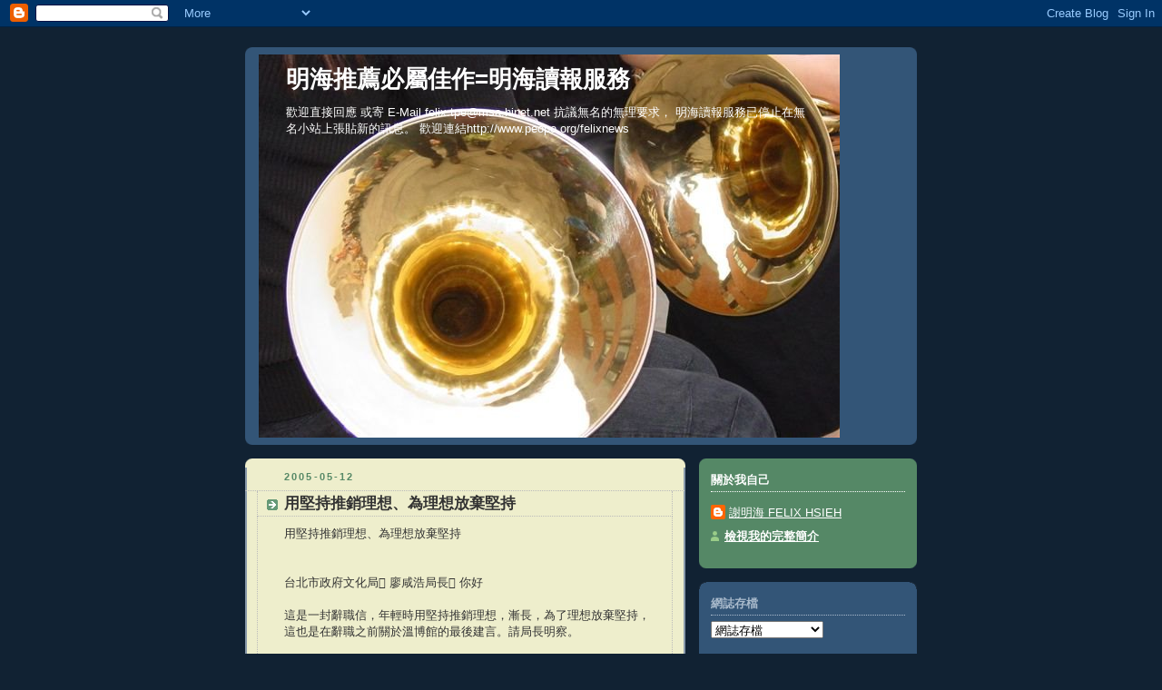

--- FILE ---
content_type: text/html; charset=UTF-8
request_url: http://felix777.blogspot.com/2005/05/blog-post_111589351057650048.html
body_size: 10592
content:
<!DOCTYPE html>
<html dir='ltr'>
<head>
<link href='https://www.blogger.com/static/v1/widgets/55013136-widget_css_bundle.css' rel='stylesheet' type='text/css'/>
<meta content='text/html; charset=UTF-8' http-equiv='Content-Type'/>
<meta content='blogger' name='generator'/>
<link href='http://felix777.blogspot.com/favicon.ico' rel='icon' type='image/x-icon'/>
<link href='http://felix777.blogspot.com/2005/05/blog-post_111589351057650048.html' rel='canonical'/>
<link rel="alternate" type="application/atom+xml" title="明海推薦必屬佳作=明海讀報服務 - Atom" href="http://felix777.blogspot.com/feeds/posts/default" />
<link rel="alternate" type="application/rss+xml" title="明海推薦必屬佳作=明海讀報服務 - RSS" href="http://felix777.blogspot.com/feeds/posts/default?alt=rss" />
<link rel="service.post" type="application/atom+xml" title="明海推薦必屬佳作=明海讀報服務 - Atom" href="https://www.blogger.com/feeds/12819204/posts/default" />

<link rel="alternate" type="application/atom+xml" title="明海推薦必屬佳作=明海讀報服務 - Atom" href="http://felix777.blogspot.com/feeds/111589351057650048/comments/default" />
<!--Can't find substitution for tag [blog.ieCssRetrofitLinks]-->
<meta content='http://felix777.blogspot.com/2005/05/blog-post_111589351057650048.html' property='og:url'/>
<meta content='用堅持推銷理想、為理想放棄堅持' property='og:title'/>
<meta content='用堅持推銷理想、為理想放棄堅持 台北市政府文化局 廖咸浩局長 你好 這是一封辭職信，年輕時用堅持推銷理想，漸長，為了理想放棄堅持，這也是在辭職之前關於溫博館的最後建言。請局長明察。 2005/03/09自由時報，鄭學庸記者報導『馬市長聽取溫博館營運效能簡報』，文中提到市府陳裕...' property='og:description'/>
<title>明海推薦必屬佳作=明海讀報服務: 用堅持推銷理想&#12289;為理想放棄堅持</title>
<style id='page-skin-1' type='text/css'><!--
/*
-----------------------------------------------
Blogger Template Style
Name:     Rounders 3
Date:     27 Feb 2004
Updated by: Blogger Team
----------------------------------------------- */
body {
background:#123;
margin:0;
text-align:center;
line-height: 1.5em;
font: x-small Trebuchet MS, Verdana, Arial, Sans-serif;
color:#333333;
font-size/* */:/**/small;
font-size: /**/small;
}
/* Page Structure
----------------------------------------------- */
/* The images which help create rounded corners depend on the
following widths and measurements. If you want to change
these measurements, the images will also need to change.
*/
#outer-wrapper {
width:740px;
margin:0 auto;
text-align:left;
font: normal normal 100% 'Trebuchet MS',Verdana,Arial,Sans-serif;
}
#main-wrap1 {
width:485px;
float:left;
background:#eeeecc url("https://resources.blogblog.com/blogblog/data/rounders3/corners_main_bot.gif") no-repeat left bottom;
margin:15px 0 0;
padding:0 0 10px;
color:#333333;
font-size:97%;
line-height:1.5em;
word-wrap: break-word; /* fix for long text breaking sidebar float in IE */
overflow: hidden;     /* fix for long non-text content breaking IE sidebar float */
}
#main-wrap2 {
float:left;
width:100%;
background:url("https://resources.blogblog.com/blogblog/data/rounders3/corners_main_top.gif") no-repeat left top;
padding:10px 0 0;
}
#main {
background:url("https://resources.blogblog.com/blogblog/data/rounders3/rails_main.gif") repeat-y left;
padding:0;
width:485px;
}
#sidebar-wrap {
width:240px;
float:right;
margin:15px 0 0;
font-size:97%;
line-height:1.5em;
word-wrap: break-word; /* fix for long text breaking sidebar float in IE */
overflow: hidden;     /* fix for long non-text content breaking IE sidebar float */
}
.main .widget {
margin-top: 4px;
width: 468px;
padding: 0 13px;
}
.main .Blog {
margin: 0;
padding: 0;
width: 484px;
}
/* Links
----------------------------------------------- */
a:link {
color: #445566;
}
a:visited {
color: #223344;
}
a:hover {
color: #223344;
}
a img {
border-width:0;
}
/* Blog Header
----------------------------------------------- */
#header-wrapper {
background:#335577 url("https://resources.blogblog.com/blogblog/data/rounders3/corners_cap_top.gif") no-repeat left top;
margin-top:22px;
margin-right:0;
margin-bottom:0;
margin-left:0;
padding-top:8px;
padding-right:0;
padding-bottom:0;
padding-left:0;
color:#ffffff;
}
#header {
background:url("https://resources.blogblog.com/blogblog/data/rounders3/corners_cap_bot.gif") no-repeat left bottom;
padding:0 15px 8px;
}
#header h1 {
margin:0;
padding:10px 30px 5px;
line-height:1.2em;
font: normal bold 200% 'Trebuchet MS',Verdana,Arial,Sans-serif;
}
#header a,
#header a:visited {
text-decoration:none;
color: #ffffff;
}
#header .description {
margin:0;
padding:5px 30px 10px;
line-height:1.5em;
font: normal normal 100% 'Trebuchet MS',Verdana,Arial,Sans-serif;
}
/* Posts
----------------------------------------------- */
h2.date-header {
margin-top:0;
margin-right:28px;
margin-bottom:0;
margin-left:43px;
font-size:85%;
line-height:2em;
text-transform:uppercase;
letter-spacing:.2em;
color:#558866;
}
.post {
margin:.3em 0 25px;
padding:0 13px;
border:1px dotted #bbbbbb;
border-width:1px 0;
}
.post h3 {
margin:0;
line-height:1.5em;
background:url("https://resources.blogblog.com/blogblog/data/rounders3/icon_arrow.gif") no-repeat 10px .5em;
display:block;
border:1px dotted #bbbbbb;
border-width:0 1px 1px;
padding-top:2px;
padding-right:14px;
padding-bottom:2px;
padding-left:29px;
color: #333333;
font: normal bold 135% 'Trebuchet MS',Verdana,Arial,Sans-serif;
}
.post h3 a, .post h3 a:visited {
text-decoration:none;
color: #333333;
}
a.title-link:hover {
background-color: #bbbbbb;
color: #333333;
}
.post-body {
border:1px dotted #bbbbbb;
border-width:0 1px 1px;
border-bottom-color:#eeeecc;
padding-top:10px;
padding-right:14px;
padding-bottom:1px;
padding-left:29px;
}
html>body .post-body {
border-bottom-width:0;
}
.post-body {
margin:0 0 .75em;
}
.post-body blockquote {
line-height:1.3em;
}
.post-footer {
background: #ffffff;
margin:0;
padding-top:2px;
padding-right:14px;
padding-bottom:2px;
padding-left:29px;
border:1px dotted #bbbbbb;
border-width:1px;
font-size:100%;
line-height:1.5em;
color: #666666;
}
/*
The first line of the post footer might only have floated text, so we need to give it a height.
The height comes from the post-footer line-height
*/
.post-footer-line-1 {
min-height:1.5em;
_height:1.5em;
}
.post-footer p {
margin: 0;
}
html>body .post-footer {
border-bottom-color:transparent;
}
.uncustomized-post-template .post-footer {
text-align: right;
}
.uncustomized-post-template .post-author,
.uncustomized-post-template .post-timestamp {
display: block;
float: left;
text-align:left;
margin-right: 4px;
}
.post-footer a {
color: #456;
}
.post-footer a:hover {
color: #234;
}
a.comment-link {
/* IE5.0/Win doesn't apply padding to inline elements,
so we hide these two declarations from it */
background/* */:/**/url("https://resources.blogblog.com/blogblog/data/rounders/icon_comment_left.gif") no-repeat left 45%;
padding-left:14px;
}
html>body a.comment-link {
/* Respecified, for IE5/Mac's benefit */
background:url("https://resources.blogblog.com/blogblog/data/rounders3/icon_comment_left.gif") no-repeat left 45%;
padding-left:14px;
}
.post img, table.tr-caption-container {
margin-top:0;
margin-right:0;
margin-bottom:5px;
margin-left:0;
padding:4px;
border:1px solid #bbbbbb;
}
.tr-caption-container img {
border: none;
margin: 0;
padding: 0;
}
blockquote {
margin:.75em 0;
border:1px dotted #bbbbbb;
border-width:1px 0;
padding:5px 15px;
color: #558866;
}
.post blockquote p {
margin:.5em 0;
}
#blog-pager-newer-link {
float: left;
margin-left: 13px;
}
#blog-pager-older-link {
float: right;
margin-right: 13px;
}
#blog-pager {
text-align: center;
}
.feed-links {
clear: both;
line-height: 2.5em;
margin-left: 13px;
}
/* Comments
----------------------------------------------- */
#comments {
margin:-25px 13px 0;
border:1px dotted #bbbbbb;
border-width:0 1px 1px;
padding-top:20px;
padding-right:0;
padding-bottom:15px;
padding-left:0;
}
#comments h4 {
margin:0 0 10px;
padding-top:0;
padding-right:14px;
padding-bottom:2px;
padding-left:29px;
border-bottom:1px dotted #bbbbbb;
font-size:120%;
line-height:1.4em;
color:#333333;
}
#comments-block {
margin-top:0;
margin-right:15px;
margin-bottom:0;
margin-left:9px;
}
.comment-author {
background:url("https://resources.blogblog.com/blogblog/data/rounders3/icon_comment_left.gif") no-repeat 2px .3em;
margin:.5em 0;
padding-top:0;
padding-right:0;
padding-bottom:0;
padding-left:20px;
font-weight:bold;
}
.comment-body {
margin:0 0 1.25em;
padding-top:0;
padding-right:0;
padding-bottom:0;
padding-left:20px;
}
.comment-body p {
margin:0 0 .5em;
}
.comment-footer {
margin:0 0 .5em;
padding-top:0;
padding-right:0;
padding-bottom:.75em;
padding-left:20px;
}
.comment-footer a:link {
color: #333;
}
.deleted-comment {
font-style:italic;
color:gray;
}
.comment-form {
padding-left:20px;
padding-right:5px;
}
#comments .comment-form h4 {
padding-left:0px;
}
/* Profile
----------------------------------------------- */
.profile-img {
float: left;
margin-top: 5px;
margin-right: 5px;
margin-bottom: 5px;
margin-left: 0;
border: 4px solid #ffffff;
}
.profile-datablock {
margin-top:0;
margin-right:15px;
margin-bottom:.5em;
margin-left:0;
padding-top:8px;
}
.profile-link {
background:url("https://resources.blogblog.com/blogblog/data/rounders3/icon_profile_left.gif") no-repeat left .1em;
padding-left:15px;
font-weight:bold;
}
.profile-textblock {
clear: both;
margin: 0;
}
.sidebar .clear, .main .widget .clear {
clear: both;
}
#sidebartop-wrap {
background:#558866 url("https://resources.blogblog.com/blogblog/data/rounders3/corners_prof_bot.gif") no-repeat left bottom;
margin:0px 0px 15px;
padding:0px 0px 10px;
color:#ffffff;
}
#sidebartop-wrap2 {
background:url("https://resources.blogblog.com/blogblog/data/rounders3/corners_prof_top.gif") no-repeat left top;
padding: 10px 0 0;
margin:0;
border-width:0;
}
#sidebartop h2 {
line-height:1.5em;
color:#ffffff;
border-bottom: 1px dotted #ffffff;
font: normal bold 100% 'Trebuchet MS',Verdana,Arial,Sans-serif;
margin-bottom: 0.5em;
}
#sidebartop a {
color: #ffffff;
}
#sidebartop a:hover {
color: #ffffff;
}
#sidebartop a:visited {
color: #ffffff;
}
#sidebar a {
color: #99ddbb;
}
#sidebar a:hover,
#sidebar a:visited {
color: #ffffff;
}
/* Sidebar Boxes
----------------------------------------------- */
.sidebar .widget {
margin:.5em 13px 1.25em;
padding:0 0px;
}
.widget-content {
margin-top: 0.5em;
}
#sidebarbottom-wrap1 {
background:#335577 url("https://resources.blogblog.com/blogblog/data/rounders3/corners_side_top.gif") no-repeat left top;
margin:0 0 15px;
padding:10px 0 0;
color: #ffffff;
}
#sidebarbottom-wrap2 {
background:url("https://resources.blogblog.com/blogblog/data/rounders3/corners_side_bot.gif") no-repeat left bottom;
padding:0 0 8px;
}
.sidebar h2 {
margin-top:0;
margin-right:0;
margin-bottom:.5em;
margin-left:0;
padding:0 0 .2em;
line-height:1.5em;
font:normal bold 100% 'Trebuchet MS',Verdana,Arial,Sans-serif;
}
.sidebar ul {
list-style:none;
margin:0 0 1.25em;
padding:0;
}
.sidebar ul li {
background:url("https://resources.blogblog.com/blogblog/data/rounders3/icon_arrow_sm.gif") no-repeat 2px .25em;
margin:0;
padding-top:0;
padding-right:0;
padding-bottom:3px;
padding-left:16px;
margin-bottom:3px;
border-bottom:1px dotted #bbbbbb;
line-height:1.4em;
}
.sidebar p {
margin:0 0 .6em;
}
#sidebar h2 {
color: #aabbcc;
border-bottom: 1px dotted #aabbcc;
}
/* Footer
----------------------------------------------- */
#footer-wrap1 {
clear:both;
margin:0 0 10px;
padding:15px 0 0;
}
#footer-wrap2 {
background:#335577 url("https://resources.blogblog.com/blogblog/data/rounders3/corners_cap_top.gif") no-repeat left top;
color:#ffffff;
}
#footer {
background:url("https://resources.blogblog.com/blogblog/data/rounders3/corners_cap_bot.gif") no-repeat left bottom;
padding:8px 15px;
}
#footer hr {display:none;}
#footer p {margin:0;}
#footer a {color:#ffffff;}
#footer .widget-content {
margin:0;
}
/** Page structure tweaks for layout editor wireframe */
body#layout #main-wrap1,
body#layout #sidebar-wrap,
body#layout #header-wrapper {
margin-top: 0;
}
body#layout #header, body#layout #header-wrapper,
body#layout #outer-wrapper {
margin-left:0,
margin-right: 0;
padding: 0;
}
body#layout #outer-wrapper {
width: 730px;
}
body#layout #footer-wrap1 {
padding-top: 0;
}

--></style>
<link href='https://www.blogger.com/dyn-css/authorization.css?targetBlogID=12819204&amp;zx=5fca41a8-9744-485c-8280-5cc7a2e0f24d' media='none' onload='if(media!=&#39;all&#39;)media=&#39;all&#39;' rel='stylesheet'/><noscript><link href='https://www.blogger.com/dyn-css/authorization.css?targetBlogID=12819204&amp;zx=5fca41a8-9744-485c-8280-5cc7a2e0f24d' rel='stylesheet'/></noscript>
<meta name='google-adsense-platform-account' content='ca-host-pub-1556223355139109'/>
<meta name='google-adsense-platform-domain' content='blogspot.com'/>

</head>
<body>
<div class='navbar section' id='navbar'><div class='widget Navbar' data-version='1' id='Navbar1'><script type="text/javascript">
    function setAttributeOnload(object, attribute, val) {
      if(window.addEventListener) {
        window.addEventListener('load',
          function(){ object[attribute] = val; }, false);
      } else {
        window.attachEvent('onload', function(){ object[attribute] = val; });
      }
    }
  </script>
<div id="navbar-iframe-container"></div>
<script type="text/javascript" src="https://apis.google.com/js/platform.js"></script>
<script type="text/javascript">
      gapi.load("gapi.iframes:gapi.iframes.style.bubble", function() {
        if (gapi.iframes && gapi.iframes.getContext) {
          gapi.iframes.getContext().openChild({
              url: 'https://www.blogger.com/navbar/12819204?po\x3d111589351057650048\x26origin\x3dhttp://felix777.blogspot.com',
              where: document.getElementById("navbar-iframe-container"),
              id: "navbar-iframe"
          });
        }
      });
    </script><script type="text/javascript">
(function() {
var script = document.createElement('script');
script.type = 'text/javascript';
script.src = '//pagead2.googlesyndication.com/pagead/js/google_top_exp.js';
var head = document.getElementsByTagName('head')[0];
if (head) {
head.appendChild(script);
}})();
</script>
</div></div>
<div id='outer-wrapper'>
<div id='header-wrapper'>
<div class='header section' id='header'><div class='widget Header' data-version='1' id='Header1'>
<div id='header-inner' style='background-image: url("http://photos1.blogger.com/x/blogger2/6916/1564/1600/z/919023/gse_multipart72347.jpg"); background-position: left; width: 640px; min-height: 422px; _height: 422px; background-repeat: no-repeat; '>
<div class='titlewrapper' style='background: transparent'>
<h1 class='title' style='background: transparent; border-width: 0px'>
<a href='http://felix777.blogspot.com/'>
明海推薦必屬佳作=明海讀報服務
</a>
</h1>
</div>
<div class='descriptionwrapper'>
<p class='description'><span>歡迎直接回應
或寄 E-Mail felix.tpe@msa.hinet.net

  
抗議無名的無理要求&#65292;
明海讀報服務已停止在無名小站上張貼新的訊息&#12290;
歡迎連結http://www.peopo.org/felixnews</span></p>
</div>
</div>
</div></div>
</div>
<div id='crosscol-wrapper' style='text-align:center'>
<div class='crosscol no-items section' id='crosscol'></div>
</div>
<div id='main-wrap1'><div id='main-wrap2'>
<div class='main section' id='main'><div class='widget Blog' data-version='1' id='Blog1'>
<div class='blog-posts hfeed'>

          <div class="date-outer">
        
<h2 class='date-header'><span>2005-05-12</span></h2>

          <div class="date-posts">
        
<div class='post-outer'>
<div class='post hentry uncustomized-post-template' itemprop='blogPost' itemscope='itemscope' itemtype='http://schema.org/BlogPosting'>
<meta content='12819204' itemprop='blogId'/>
<meta content='111589351057650048' itemprop='postId'/>
<a name='111589351057650048'></a>
<h3 class='post-title entry-title' itemprop='name'>
用堅持推銷理想&#12289;為理想放棄堅持
</h3>
<div class='post-header'>
<div class='post-header-line-1'></div>
</div>
<div class='post-body entry-content' id='post-body-111589351057650048' itemprop='description articleBody'>
用堅持推銷理想&#12289;為理想放棄堅持<br /><br /><br />台北市政府文化局&#63736; 廖咸浩局長&#63736; 你好<br /><br />這是一封辭職信&#65292;年輕時用堅持推銷理想&#65292;漸長&#65292;為了理想放棄堅持&#65292;這也是在辭職之前關於溫博館的最後建言&#12290;請局長明察&#12290;<br /><br />2005/03/09自由時報&#65292;鄭學庸記者報導&#12302;馬市長聽取溫博館營運效能簡報&#12303;&#65292;文中提到市府陳裕璋秘書長抱怨&#12302;溫博館經營團隊中有民間代表大力阻攔北投纜車之興建&#65292;市府怎麼搞&#65311;&#12303;&#12290;喔&#65281;原來纜車的興建受阻影響著市府對溫博館的態度&#65292;有意思&#12290;雖然陳秘書長會中沒有具名指控&#65292;本人反對纜車立場堅定&#65292;只好自首對號入座&#65292;為了溫博館的順利運作&#65292;為了不讓溫博館背黑鍋&#65292;本人願意放棄堅持&#65292;為溫博館大局著想辭去溫博館館委會委員職務&#12290;<br /><br />一&#65289;                陳裕璋秘書長&#65292;作為馬市長最高幕僚長&#65292;忠心耿耿替馬市長排除異己&#65292;掃除政治障礙&#65292;功不可沒&#65292;著應明令褒揚&#12290;<br />二&#65289;                張思耘館長是位難得認真負責&#12289;敢於努力突破困境的公務員&#65292;這民間代表既已除去&#65292;希望今後溫博館將能獲得市府公平&#12289;正面的全力支持&#12290;<br />三&#65289;                社區參與正是溫博館最難能可貴之處&#65292;&#12302;不脫社區博物館性質&#12303;這樣的評語只能突顯官員對事實認知的落差&#65292;將優點說成缺點&#12290;北投溫泉&#12289;北投石&#12289;古蹟館舍和北投的血脈相連&#65292;這些都提供了最佳的社教功能&#65292;連蒞館參觀的許多國際人士都羨慕不已&#65292;誰說這不是國際化&#12290;<br />四&#65289;                小家碧玉又有何不可&#65292;難道各個館舍都應該像故宮博物館&#65292;才能展現市府的好大喜功&#65311;溫博館走向不是路線之爭&#65292;他代表著北投社區居民對該館強烈的感情和溫柔的愛&#12290;台北市有那個館舍能成呈現類似特質&#65311;台北故事館說了哪些故事&#65311;台北光點又發放了什麼光芒&#65311;那個館舍的歷史能像北投溫泉博物館一般和這麼多市民的生活記憶如此密切相關&#65292;連馬市長小時候都來過這裡&#12290;<br />五&#65289;                雖然沒錢萬萬不能&#65292;卻也不是有錢就是萬能&#12290;半年來館委會透過官方和民間委員的努力已漸漸取得北投居民和各地企業的認同&#65292;經營績效和募款相輔相成自然會漸入佳境&#65292;急也急不得&#12290;溫博館官民合營是個創舉&#65292;尚無前例可循&#65292;他更需要的是局長和市長的鼓勵和支持&#65292;對於舊規定的鬆綁或合法寬鬆的解釋比預算更有幫助&#65292;唯有如此溫博館才能自立自強&#12290;<br /><br />親愛的廖局長&#65292;希望這封信能起一些作用&#65292;能傳達給市長更多的思考&#12290;<br /><br /><br /><br />北投溫泉博物館管理委員會委員&#63736; 謝明海&#63736; 2005/3/19
<div style='clear: both;'></div>
</div>
<div class='post-footer'>
<div class='post-footer-line post-footer-line-1'>
<span class='post-author vcard'>
張貼者&#65306;
<span class='fn' itemprop='author' itemscope='itemscope' itemtype='http://schema.org/Person'>
<meta content='https://www.blogger.com/profile/05128988078617457860' itemprop='url'/>
<a class='g-profile' href='https://www.blogger.com/profile/05128988078617457860' rel='author' title='author profile'>
<span itemprop='name'>謝明海  FELIX HSIEH</span>
</a>
</span>
</span>
<span class='post-timestamp'>
於
<meta content='http://felix777.blogspot.com/2005/05/blog-post_111589351057650048.html' itemprop='url'/>
<a class='timestamp-link' href='http://felix777.blogspot.com/2005/05/blog-post_111589351057650048.html' rel='bookmark' title='permanent link'><abbr class='published' itemprop='datePublished' title='2005-05-12T18:23:00+08:00'>18:23</abbr></a>
</span>
<span class='post-comment-link'>
</span>
<span class='post-icons'>
<span class='item-action'>
<a href='https://www.blogger.com/email-post/12819204/111589351057650048' title='電子郵件發布'>
<img alt='' class='icon-action' height='13' src='https://resources.blogblog.com/img/icon18_email.gif' width='18'/>
</a>
</span>
<span class='item-control blog-admin pid-563042147'>
<a href='https://www.blogger.com/post-edit.g?blogID=12819204&postID=111589351057650048&from=pencil' title='編輯文章'>
<img alt='' class='icon-action' height='18' src='https://resources.blogblog.com/img/icon18_edit_allbkg.gif' width='18'/>
</a>
</span>
</span>
<div class='post-share-buttons goog-inline-block'>
</div>
</div>
<div class='post-footer-line post-footer-line-2'>
<span class='post-labels'>
</span>
</div>
<div class='post-footer-line post-footer-line-3'>
<span class='post-location'>
</span>
</div>
</div>
</div>
<div class='comments' id='comments'>
<a name='comments'></a>
<h4>沒有留言:</h4>
<div id='Blog1_comments-block-wrapper'>
<dl class='avatar-comment-indent' id='comments-block'>
</dl>
</div>
<p class='comment-footer'>
<a href='https://www.blogger.com/comment/fullpage/post/12819204/111589351057650048' onclick='javascript:window.open(this.href, "bloggerPopup", "toolbar=0,location=0,statusbar=1,menubar=0,scrollbars=yes,width=640,height=500"); return false;'>張貼留言</a>
</p>
</div>
</div>

        </div></div>
      
</div>
<div class='blog-pager' id='blog-pager'>
<span id='blog-pager-newer-link'>
<a class='blog-pager-newer-link' href='http://felix777.blogspot.com/2005/05/blog-post_111590188817073395.html' id='Blog1_blog-pager-newer-link' title='較新的文章'>較新的文章</a>
</span>
<span id='blog-pager-older-link'>
<a class='blog-pager-older-link' href='http://felix777.blogspot.com/2005/05/blog-post_111589339874704033.html' id='Blog1_blog-pager-older-link' title='較舊的文章'>較舊的文章</a>
</span>
<a class='home-link' href='http://felix777.blogspot.com/'>首頁</a>
</div>
<div class='clear'></div>
<div class='post-feeds'>
<div class='feed-links'>
訂閱&#65306;
<a class='feed-link' href='http://felix777.blogspot.com/feeds/111589351057650048/comments/default' target='_blank' type='application/atom+xml'>張貼留言 (Atom)</a>
</div>
</div>
</div></div>
</div></div>
<div id='sidebar-wrap'>
<div id='sidebartop-wrap'><div id='sidebartop-wrap2'>
<div class='sidebar section' id='sidebartop'><div class='widget Profile' data-version='1' id='Profile1'>
<h2>關於我自己</h2>
<div class='widget-content'>
<dl class='profile-datablock'>
<dt class='profile-data'>
<a class='profile-name-link g-profile' href='https://www.blogger.com/profile/05128988078617457860' rel='author' style='background-image: url(//www.blogger.com/img/logo-16.png);'>
謝明海  FELIX HSIEH
</a>
</dt>
</dl>
<a class='profile-link' href='https://www.blogger.com/profile/05128988078617457860' rel='author'>檢視我的完整簡介</a>
<div class='clear'></div>
</div>
</div></div>
</div></div>
<div id='sidebarbottom-wrap1'><div id='sidebarbottom-wrap2'>
<div class='sidebar section' id='sidebar'><div class='widget BlogArchive' data-version='1' id='BlogArchive1'>
<h2>網誌存檔</h2>
<div class='widget-content'>
<div id='ArchiveList'>
<div id='BlogArchive1_ArchiveList'>
<select id='BlogArchive1_ArchiveMenu'>
<option value=''>網誌存檔</option>
<option value='http://felix777.blogspot.com/2014_02_23_archive.html'>02/23 - 03/02 (2)</option>
<option value='http://felix777.blogspot.com/2014_02_16_archive.html'>02/16 - 02/23 (7)</option>
<option value='http://felix777.blogspot.com/2012_12_02_archive.html'>12/02 - 12/09 (4)</option>
<option value='http://felix777.blogspot.com/2010_12_19_archive.html'>12/19 - 12/26 (1)</option>
<option value='http://felix777.blogspot.com/2010_12_12_archive.html'>12/12 - 12/19 (1)</option>
<option value='http://felix777.blogspot.com/2009_08_30_archive.html'>08/30 - 09/06 (1)</option>
<option value='http://felix777.blogspot.com/2008_12_07_archive.html'>12/07 - 12/14 (1)</option>
<option value='http://felix777.blogspot.com/2008_11_30_archive.html'>11/30 - 12/07 (2)</option>
<option value='http://felix777.blogspot.com/2008_08_31_archive.html'>08/31 - 09/07 (2)</option>
<option value='http://felix777.blogspot.com/2007_10_28_archive.html'>10/28 - 11/04 (1)</option>
<option value='http://felix777.blogspot.com/2007_09_23_archive.html'>09/23 - 09/30 (1)</option>
<option value='http://felix777.blogspot.com/2007_09_09_archive.html'>09/09 - 09/16 (1)</option>
<option value='http://felix777.blogspot.com/2007_09_02_archive.html'>09/02 - 09/09 (1)</option>
<option value='http://felix777.blogspot.com/2007_08_12_archive.html'>08/12 - 08/19 (1)</option>
<option value='http://felix777.blogspot.com/2007_08_05_archive.html'>08/05 - 08/12 (2)</option>
<option value='http://felix777.blogspot.com/2007_07_29_archive.html'>07/29 - 08/05 (4)</option>
<option value='http://felix777.blogspot.com/2007_07_22_archive.html'>07/22 - 07/29 (1)</option>
<option value='http://felix777.blogspot.com/2007_07_15_archive.html'>07/15 - 07/22 (2)</option>
<option value='http://felix777.blogspot.com/2007_07_08_archive.html'>07/08 - 07/15 (5)</option>
<option value='http://felix777.blogspot.com/2007_07_01_archive.html'>07/01 - 07/08 (2)</option>
<option value='http://felix777.blogspot.com/2006_09_10_archive.html'>09/10 - 09/17 (1)</option>
<option value='http://felix777.blogspot.com/2006_08_27_archive.html'>08/27 - 09/03 (1)</option>
<option value='http://felix777.blogspot.com/2006_07_16_archive.html'>07/16 - 07/23 (1)</option>
<option value='http://felix777.blogspot.com/2006_06_11_archive.html'>06/11 - 06/18 (4)</option>
<option value='http://felix777.blogspot.com/2006_05_14_archive.html'>05/14 - 05/21 (1)</option>
<option value='http://felix777.blogspot.com/2006_05_07_archive.html'>05/07 - 05/14 (1)</option>
<option value='http://felix777.blogspot.com/2006_04_30_archive.html'>04/30 - 05/07 (3)</option>
<option value='http://felix777.blogspot.com/2006_04_09_archive.html'>04/09 - 04/16 (3)</option>
<option value='http://felix777.blogspot.com/2006_03_26_archive.html'>03/26 - 04/02 (3)</option>
<option value='http://felix777.blogspot.com/2006_03_19_archive.html'>03/19 - 03/26 (2)</option>
<option value='http://felix777.blogspot.com/2006_02_19_archive.html'>02/19 - 02/26 (4)</option>
<option value='http://felix777.blogspot.com/2006_02_12_archive.html'>02/12 - 02/19 (1)</option>
<option value='http://felix777.blogspot.com/2006_02_05_archive.html'>02/05 - 02/12 (1)</option>
<option value='http://felix777.blogspot.com/2006_01_22_archive.html'>01/22 - 01/29 (1)</option>
<option value='http://felix777.blogspot.com/2005_12_25_archive.html'>12/25 - 01/01 (1)</option>
<option value='http://felix777.blogspot.com/2005_12_11_archive.html'>12/11 - 12/18 (2)</option>
<option value='http://felix777.blogspot.com/2005_12_04_archive.html'>12/04 - 12/11 (1)</option>
<option value='http://felix777.blogspot.com/2005_11_27_archive.html'>11/27 - 12/04 (3)</option>
<option value='http://felix777.blogspot.com/2005_11_20_archive.html'>11/20 - 11/27 (3)</option>
<option value='http://felix777.blogspot.com/2005_11_06_archive.html'>11/06 - 11/13 (1)</option>
<option value='http://felix777.blogspot.com/2005_10_23_archive.html'>10/23 - 10/30 (1)</option>
<option value='http://felix777.blogspot.com/2005_10_16_archive.html'>10/16 - 10/23 (1)</option>
<option value='http://felix777.blogspot.com/2005_10_09_archive.html'>10/09 - 10/16 (2)</option>
<option value='http://felix777.blogspot.com/2005_10_02_archive.html'>10/02 - 10/09 (3)</option>
<option value='http://felix777.blogspot.com/2005_08_28_archive.html'>08/28 - 09/04 (5)</option>
<option value='http://felix777.blogspot.com/2005_08_07_archive.html'>08/07 - 08/14 (3)</option>
<option value='http://felix777.blogspot.com/2005_07_24_archive.html'>07/24 - 07/31 (1)</option>
<option value='http://felix777.blogspot.com/2005_07_17_archive.html'>07/17 - 07/24 (2)</option>
<option value='http://felix777.blogspot.com/2005_07_10_archive.html'>07/10 - 07/17 (1)</option>
<option value='http://felix777.blogspot.com/2005_06_26_archive.html'>06/26 - 07/03 (1)</option>
<option value='http://felix777.blogspot.com/2005_06_05_archive.html'>06/05 - 06/12 (1)</option>
<option value='http://felix777.blogspot.com/2005_05_29_archive.html'>05/29 - 06/05 (2)</option>
<option value='http://felix777.blogspot.com/2005_05_15_archive.html'>05/15 - 05/22 (7)</option>
<option value='http://felix777.blogspot.com/2005_05_08_archive.html'>05/08 - 05/15 (21)</option>
</select>
</div>
</div>
<div class='clear'></div>
</div>
</div><div class='widget LinkList' data-version='1' id='LinkList1'>
<h2>Links</h2>
<div class='widget-content'>
<ul>
<li><a href='http://www.peopo.org/felixnews'>謝明海 於 公民新聞平台</a></li>
<li><a href='http://bloguide.ettoday.com/felix/textview.php?file=72624'>http://bloguide.ettoday.com/felix/textview.php?file=72624</a></li>
</ul>
<div class='clear'></div>
</div>
</div></div>
</div></div>
</div>
<div id='footer-wrap1'><div id='footer-wrap2'>
<div class='footer no-items section' id='footer'></div>
</div></div>
</div>

<script type="text/javascript" src="https://www.blogger.com/static/v1/widgets/382300504-widgets.js"></script>
<script type='text/javascript'>
window['__wavt'] = 'AOuZoY676QfeDFMXCuR4lqynHHO1wv8W8g:1766567618392';_WidgetManager._Init('//www.blogger.com/rearrange?blogID\x3d12819204','//felix777.blogspot.com/2005/05/blog-post_111589351057650048.html','12819204');
_WidgetManager._SetDataContext([{'name': 'blog', 'data': {'blogId': '12819204', 'title': '\u660e\u6d77\u63a8\u85a6\u5fc5\u5c6c\u4f73\u4f5c\x3d\u660e\u6d77\u8b80\u5831\u670d\u52d9', 'url': 'http://felix777.blogspot.com/2005/05/blog-post_111589351057650048.html', 'canonicalUrl': 'http://felix777.blogspot.com/2005/05/blog-post_111589351057650048.html', 'homepageUrl': 'http://felix777.blogspot.com/', 'searchUrl': 'http://felix777.blogspot.com/search', 'canonicalHomepageUrl': 'http://felix777.blogspot.com/', 'blogspotFaviconUrl': 'http://felix777.blogspot.com/favicon.ico', 'bloggerUrl': 'https://www.blogger.com', 'hasCustomDomain': false, 'httpsEnabled': true, 'enabledCommentProfileImages': true, 'gPlusViewType': 'FILTERED_POSTMOD', 'adultContent': false, 'analyticsAccountNumber': '', 'encoding': 'UTF-8', 'locale': 'zh-TW', 'localeUnderscoreDelimited': 'zh_tw', 'languageDirection': 'ltr', 'isPrivate': false, 'isMobile': false, 'isMobileRequest': false, 'mobileClass': '', 'isPrivateBlog': false, 'isDynamicViewsAvailable': true, 'feedLinks': '\x3clink rel\x3d\x22alternate\x22 type\x3d\x22application/atom+xml\x22 title\x3d\x22\u660e\u6d77\u63a8\u85a6\u5fc5\u5c6c\u4f73\u4f5c\x3d\u660e\u6d77\u8b80\u5831\u670d\u52d9 - Atom\x22 href\x3d\x22http://felix777.blogspot.com/feeds/posts/default\x22 /\x3e\n\x3clink rel\x3d\x22alternate\x22 type\x3d\x22application/rss+xml\x22 title\x3d\x22\u660e\u6d77\u63a8\u85a6\u5fc5\u5c6c\u4f73\u4f5c\x3d\u660e\u6d77\u8b80\u5831\u670d\u52d9 - RSS\x22 href\x3d\x22http://felix777.blogspot.com/feeds/posts/default?alt\x3drss\x22 /\x3e\n\x3clink rel\x3d\x22service.post\x22 type\x3d\x22application/atom+xml\x22 title\x3d\x22\u660e\u6d77\u63a8\u85a6\u5fc5\u5c6c\u4f73\u4f5c\x3d\u660e\u6d77\u8b80\u5831\u670d\u52d9 - Atom\x22 href\x3d\x22https://www.blogger.com/feeds/12819204/posts/default\x22 /\x3e\n\n\x3clink rel\x3d\x22alternate\x22 type\x3d\x22application/atom+xml\x22 title\x3d\x22\u660e\u6d77\u63a8\u85a6\u5fc5\u5c6c\u4f73\u4f5c\x3d\u660e\u6d77\u8b80\u5831\u670d\u52d9 - Atom\x22 href\x3d\x22http://felix777.blogspot.com/feeds/111589351057650048/comments/default\x22 /\x3e\n', 'meTag': '', 'adsenseHostId': 'ca-host-pub-1556223355139109', 'adsenseHasAds': false, 'adsenseAutoAds': false, 'boqCommentIframeForm': true, 'loginRedirectParam': '', 'view': '', 'dynamicViewsCommentsSrc': '//www.blogblog.com/dynamicviews/4224c15c4e7c9321/js/comments.js', 'dynamicViewsScriptSrc': '//www.blogblog.com/dynamicviews/daef15016aa26cab', 'plusOneApiSrc': 'https://apis.google.com/js/platform.js', 'disableGComments': true, 'interstitialAccepted': false, 'sharing': {'platforms': [{'name': '\u53d6\u5f97\u9023\u7d50', 'key': 'link', 'shareMessage': '\u53d6\u5f97\u9023\u7d50', 'target': ''}, {'name': 'Facebook', 'key': 'facebook', 'shareMessage': '\u5206\u4eab\u5230 Facebook', 'target': 'facebook'}, {'name': 'BlogThis\uff01', 'key': 'blogThis', 'shareMessage': 'BlogThis\uff01', 'target': 'blog'}, {'name': 'X', 'key': 'twitter', 'shareMessage': '\u5206\u4eab\u5230 X', 'target': 'twitter'}, {'name': 'Pinterest', 'key': 'pinterest', 'shareMessage': '\u5206\u4eab\u5230 Pinterest', 'target': 'pinterest'}, {'name': '\u4ee5\u96fb\u5b50\u90f5\u4ef6\u50b3\u9001', 'key': 'email', 'shareMessage': '\u4ee5\u96fb\u5b50\u90f5\u4ef6\u50b3\u9001', 'target': 'email'}], 'disableGooglePlus': true, 'googlePlusShareButtonWidth': 0, 'googlePlusBootstrap': '\x3cscript type\x3d\x22text/javascript\x22\x3ewindow.___gcfg \x3d {\x27lang\x27: \x27zh_TW\x27};\x3c/script\x3e'}, 'hasCustomJumpLinkMessage': false, 'jumpLinkMessage': '\u95b1\u8b80\u5b8c\u6574\u5167\u5bb9', 'pageType': 'item', 'postId': '111589351057650048', 'pageName': '\u7528\u5805\u6301\u63a8\u92b7\u7406\u60f3\u3001\u70ba\u7406\u60f3\u653e\u68c4\u5805\u6301', 'pageTitle': '\u660e\u6d77\u63a8\u85a6\u5fc5\u5c6c\u4f73\u4f5c\x3d\u660e\u6d77\u8b80\u5831\u670d\u52d9: \u7528\u5805\u6301\u63a8\u92b7\u7406\u60f3\u3001\u70ba\u7406\u60f3\u653e\u68c4\u5805\u6301'}}, {'name': 'features', 'data': {}}, {'name': 'messages', 'data': {'edit': '\u7de8\u8f2f', 'linkCopiedToClipboard': '\u5df2\u5c07\u9023\u7d50\u8907\u88fd\u5230\u526a\u8cbc\u7c3f\uff01', 'ok': '\u78ba\u5b9a', 'postLink': '\u6587\u7ae0\u9023\u7d50'}}, {'name': 'template', 'data': {'isResponsive': false, 'isAlternateRendering': false, 'isCustom': false}}, {'name': 'view', 'data': {'classic': {'name': 'classic', 'url': '?view\x3dclassic'}, 'flipcard': {'name': 'flipcard', 'url': '?view\x3dflipcard'}, 'magazine': {'name': 'magazine', 'url': '?view\x3dmagazine'}, 'mosaic': {'name': 'mosaic', 'url': '?view\x3dmosaic'}, 'sidebar': {'name': 'sidebar', 'url': '?view\x3dsidebar'}, 'snapshot': {'name': 'snapshot', 'url': '?view\x3dsnapshot'}, 'timeslide': {'name': 'timeslide', 'url': '?view\x3dtimeslide'}, 'isMobile': false, 'title': '\u7528\u5805\u6301\u63a8\u92b7\u7406\u60f3\u3001\u70ba\u7406\u60f3\u653e\u68c4\u5805\u6301', 'description': '\u7528\u5805\u6301\u63a8\u92b7\u7406\u60f3\u3001\u70ba\u7406\u60f3\u653e\u68c4\u5805\u6301 \u53f0\u5317\u5e02\u653f\u5e9c\u6587\u5316\u5c40\uf8f8 \u5ed6\u54b8\u6d69\u5c40\u9577\uf8f8 \u4f60\u597d \u9019\u662f\u4e00\u5c01\u8fad\u8077\u4fe1\uff0c\u5e74\u8f15\u6642\u7528\u5805\u6301\u63a8\u92b7\u7406\u60f3\uff0c\u6f38\u9577\uff0c\u70ba\u4e86\u7406\u60f3\u653e\u68c4\u5805\u6301\uff0c\u9019\u4e5f\u662f\u5728\u8fad\u8077\u4e4b\u524d\u95dc\u65bc\u6eab\u535a\u9928\u7684\u6700\u5f8c\u5efa\u8a00\u3002\u8acb\u5c40\u9577\u660e\u5bdf\u3002 2005/03/09\u81ea\u7531\u6642\u5831\uff0c\u912d\u5b78\u5eb8\u8a18\u8005\u5831\u5c0e\u300e\u99ac\u5e02\u9577\u807d\u53d6\u6eab\u535a\u9928\u71df\u904b\u6548\u80fd\u7c21\u5831\u300f\uff0c\u6587\u4e2d\u63d0\u5230\u5e02\u5e9c\u9673\u88d5...', 'url': 'http://felix777.blogspot.com/2005/05/blog-post_111589351057650048.html', 'type': 'item', 'isSingleItem': true, 'isMultipleItems': false, 'isError': false, 'isPage': false, 'isPost': true, 'isHomepage': false, 'isArchive': false, 'isLabelSearch': false, 'postId': 111589351057650048}}]);
_WidgetManager._RegisterWidget('_NavbarView', new _WidgetInfo('Navbar1', 'navbar', document.getElementById('Navbar1'), {}, 'displayModeFull'));
_WidgetManager._RegisterWidget('_HeaderView', new _WidgetInfo('Header1', 'header', document.getElementById('Header1'), {}, 'displayModeFull'));
_WidgetManager._RegisterWidget('_BlogView', new _WidgetInfo('Blog1', 'main', document.getElementById('Blog1'), {'cmtInteractionsEnabled': false, 'lightboxEnabled': true, 'lightboxModuleUrl': 'https://www.blogger.com/static/v1/jsbin/853418097-lbx__zh_tw.js', 'lightboxCssUrl': 'https://www.blogger.com/static/v1/v-css/828616780-lightbox_bundle.css'}, 'displayModeFull'));
_WidgetManager._RegisterWidget('_ProfileView', new _WidgetInfo('Profile1', 'sidebartop', document.getElementById('Profile1'), {}, 'displayModeFull'));
_WidgetManager._RegisterWidget('_BlogArchiveView', new _WidgetInfo('BlogArchive1', 'sidebar', document.getElementById('BlogArchive1'), {'languageDirection': 'ltr', 'loadingMessage': '\u8f09\u5165\u4e2d\x26hellip;'}, 'displayModeFull'));
_WidgetManager._RegisterWidget('_LinkListView', new _WidgetInfo('LinkList1', 'sidebar', document.getElementById('LinkList1'), {}, 'displayModeFull'));
</script>
</body>
</html>